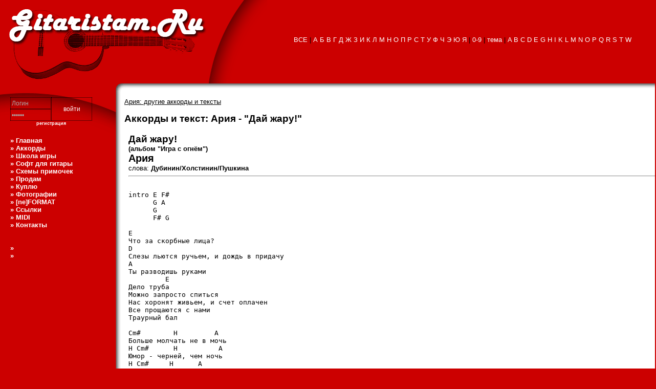

--- FILE ---
content_type: text/html; charset=windows-1251
request_url: https://www.gitaristam.ru/accords/rus/a/Ariya/igra7.text.htm
body_size: 4017
content:
<html><head><title>Аккорды и текст: Ария - &quot;Дай жару!&quot;</title>
<meta http-equiv="Content-Type" content="text/html; charset=windows-1251">
<meta http-equiv="Content-Language" content="ru">
<meta name="yandex-verification" content="c3679ee45729b89b" />
<meta name="verify-admitad" content="b32568b12f" />
<meta name="telderi" content="62d893201d190b939303928fce1ef003" />
<meta name="description" content="Аккорды и текст: Ария - &quot;Дай жару!&quot; на сайте Гитаристам.Ру">
<meta name="keywords" content="Ария Дай жару!">
<link href="/template/default/style.css" rel="stylesheet" type="text/css" media="screen">
<link href="/print.css" rel="stylesheet" type="text/css" media="print">
<script language="JavaScript" type="text/javascript">
<!--
function ShowImage(f) { window.open(f, 1,"height=500,width=700,top=5,scrollbars=1,resizable=1,menubar=0") }
function ShowChords() { window.open("//school/showchords.htm",1,"height=400,width=320,top=10,scrollbars=0,resizable=0,menubar=1") }
//-->
</script>
<script>window.yaContextCb=window.yaContextCb||[]</script>
<script src="https://yandex.ru/ads/system/context.js" async></script>
</head>
<body bgcolor="#FFFFFF" leftmargin="0" topmargin="0" marginwidth="0" marginheight="0">
<table id="header" width="100%" border="0" cellpadding="0" cellspacing="0"><tr height="155"><td width="416"><img src="/template/default/i/1.gif" width="416" height="155" alt=""></td><td width="106" align="Left"><img src="/template/default/i/2.gif" width="106" height="155" alt=""></td>
<td width="99%" bgcolor="#CC0000" align="Center">
<!--LiveInternet counter--><script type="text/javascript"><!--
document.write('<img src="https://counter.yadro.ru/hit?r'+
escape(document.referrer)+((typeof(screen)=='undefined')?'':
';s'+screen.width+'*'+screen.height+'*'+(screen.colorDepth?
screen.colorDepth:screen.pixelDepth))+';u'+escape(document.URL)+
';i'+escape('Жж'+document.title.substring(0,80))+';'+Math.random()+
'" width=1 height=1 alt="">')//--></script><!--/LiveInternet-->
<script async="async" src="https://w.uptolike.com/widgets/v1/zp.js?pid=2034070" type="text/javascript"></script>


<nobr>
<a class="let" href="/accords/index.htm">ВСЕ</a> |
<a class="let" href="/accords/rus/a.htm">А</a>
<a class="let" href="/accords/rus/b.htm">Б</a>
<a class="let" href="/accords/rus/v.htm">В</a>
<a class="let" href="/accords/rus/g.htm">Г</a>
<a class="let" href="/accords/rus/d.htm">Д</a>
<a class="let" href="/accords/rus/zh.htm">Ж</a>
<a class="let" href="/accords/rus/z.htm">З</a>
<a class="let" href="/accords/rus/i.htm">И</a>
<a class="let" href="/accords/rus/k.htm">К</a>
<a class="let" href="/accords/rus/l.htm">Л</a>
<a class="let" href="/accords/rus/m.htm">М</a>
<a class="let" href="/accords/rus/n.htm">Н</a>
<a class="let" href="/accords/rus/o.htm">О</a>
<a class="let" href="/accords/rus/p.htm">П</a>
<a class="let" href="/accords/rus/r.htm">Р</a>
<a class="let" href="/accords/rus/s.htm">С</a>
<a class="let" href="/accords/rus/t.htm">Т</a>
<a class="let" href="/accords/rus/u.htm">У</a>
<a class="let" href="/accords/rus/f.htm">Ф</a>
<a class="let" href="/accords/rus/ch.htm">Ч</a>
<a class="let" href="/accords/rus/ee.htm">Э</a>
<a class="let" href="/accords/rus/ju.htm">Ю</a>
<a class="let" href="/accords/rus/ya.htm">Я</a>
</nobr>
<nobr> |
<a class="let" href="/accords/rus/0-9.htm">0-9</a> |
<a class="let" href="/accords/rus/theme.htm">тема</a> |
<a class="let" href="/accords/eng/a.htm">A</a>
<a class="let" href="/accords/eng/b.htm">B</a>
<a class="let" href="/accords/eng/c.htm">C</a>
<a class="let" href="/accords/eng/d.htm">D</a>
<a class="let" href="/accords/eng/e.htm">E</a>
<a class="let" href="/accords/eng/g.htm">G</a>
<a class="let" href="/accords/eng/h.htm">H</a>
<a class="let" href="/accords/eng/i.htm">I</a>
<a class="let" href="/accords/eng/k.htm">K</a>
<a class="let" href="/accords/eng/l.htm">L</a>
<a class="let" href="/accords/eng/m.htm">M</a>
<a class="let" href="/accords/eng/n.htm">N</a>
<a class="let" href="/accords/eng/o.htm">O</a>
<a class="let" href="/accords/eng/p.htm">P</a>
<a class="let" href="/accords/eng/q.htm">Q</a>
<a class="let" href="/accords/eng/r.htm">R</a>
<a class="let" href="/accords/eng/s.htm">S</a>
<a class="let" href="/accords/eng/t.htm">T</a>
<a class="let" href="/accords/eng/w.htm">W</a>
</nobr>
</td></tr></table>
<table width="100%" border="0" cellpadding="0" cellspacing="0">
<tr>
<td id="login_form" width="243" height="106" bgcolor="#CC0000" background="/template/default/i/6.gif" valign="Top">
	<table width="243" height="106" border="0" cellpadding="0" cellspacing="0"><tr><td background="/template/default/i/3.gif" style="background-repeat: no-repeat">
	<div style="margin-left: 20px; margin-top: 20px; width: 160px; text-align: Center">
		<form name="login" method="POST" action="/login.php" class="margin0">
			<table border="0" cellpadding="0" cellspacing="0">
			<tr><td width="80">
			<input class="box" type="text" name="login" maxlength="10" style="width:80px; height: 23px; border-style: dotted" value="Логин" onFocus="this.value=''">
			<input class="box" type="password" name="password" maxlength="10" style="width:80px; height: 23px; border-style: dotted" value="Пароль" onFocus="this.value=''">
			</td><td width="80">
			<input class="button" type="submit" value="войти" style="width:80px; height: 46px; border-style: dotted"></form>
			</td></tr></table>
		<a class="menu" href="/register_user.htm" style="font-size: 7pt">регистрация</a><br>
	</div>
	</td></tr></table>
</td>

<td>
<table width="100%" border="0" cellpadding="0" cellspacing="0">
<tr><td class="no_print" width="279" height="19" valign="Top" align="Left" background="/template/default/i/5.gif"><img src="/template/default/i/4.gif" width="279" height="19"></td><td background="/template/default/i/5.gif"></td></tr>
<tr><td id="page_title" width="100%" height="87" colspan="2" align="Left" valign="Middle" bgcolor="white"><span class="no_print"><a href="https://www.gitaristam.ru/accords/rus/a/Ariya.htm">Ария: другие аккорды и тексты</a><br><br></span><h1 class="margin0">Аккорды и текст: Ария - &quot;Дай жару!&quot;</h1></td></tr>
</table>
</td></tr></table>

<table width="100%" border="0" cellpadding="0" cellspacing="0">
<tr><td id="leftcol" background="/template/default/i/6.gif" style="background-repeat: repeat-y" bgcolor="#CC0000" width="243" valign="Top">
<img src="/template/default/i/6.gif" width="243" height="6">
<div style="margin-left: 20px; margin-right: 18px; color: white; font-weight: bold">
<a class="menu" href="/">» Главная</a><br>
<a class="menu" href="/accords/index.htm">» Аккорды</a><br>
<a class="menu" href="/school/index.htm">» Школа игры</a><br>
<a class="menu" href="/soft/index.htm">» Софт для гитары</a><br>
<a class="menu" href="/schemes/index.htm">» Схемы примочек</a><br>
<a class="menu" href="/sale/index.htm">» Продам</a><br>
<a class="menu" href="/buy/index.htm">» Куплю</a><br>
<a class="menu" href="/foto/index.htm">» Фотографии</a><br>
<a class="menu" href="/journal/index.htm">» [ne]FORMAT</a><br>
<a class="menu" href="/links/index.htm">» Ссылки</a><br>
<a class="menu" href="/music/index.htm">» MIDI</a><br>
<a class="menu" href="/contact.htm">» Контакты</a><br>
<br>
<br><div class="ad">
» <script type="text/javascript">
<!--
var _acic={dataProvider:10};(function(){var e=document.createElement("script");e.type="text/javascript";e.async=true;e.src="https://www.acint.net/aci.js";var t=document.getElementsByTagName("script")[0];t.parentNode.insertBefore(e,t)})()
//-->
</script><br>» <script async="async" src="https://w.uptolike.com/widgets/v1/zp.js?pid=lf7bc9a711537adc0bd89eba0dac76d78518c671ae" type="text/javascript"></script>
</div>
</div>
</td><td bgcolor="white" valign="Top" width="99%" style="padding-left:8px">
<div id="content">
<h1 class=margin0>Дай жару!</h1>
<b>(альбом "Игра с огнём")</b>
<h2 class=margin0>Ария</h2>слова: <b>Дубинин/Холстинин/Пушкина</b><hr><pre>

intro E F# 
      G A 
      G 
      F# G

E
Что за скорбные лица?
D
Слезы льются ручьем, и дождь в придачу
A
Ты разводишь руками
         E
Дело труба
Можно запросто спиться
Hас хоронят живьем, и счет оплачен
Все прощаются с нами
Траурный бал

Cm#        H         A
Больше молчать не в мочь
H Cm#      H          A
Юмор - черней, чем ночь
H Cm#     H      A
Сможет одно помочь
 A    H
Hаш удар!

D
Дай жару!
Чтобы знали
Cm#
Дай жару!
             G
Чтобы знали, как делать дело
             D
Ау! Пока не заржавело
 E
Дай жару!

</pre><script type="text/javascript">(function(w,doc) {
    if (!w.__utlWdgt ) {
        w.__utlWdgt = true;
        var d = doc, s = d.createElement('script'), g = 'getElementsByTagName';
        s.type = 'text/javascript'; s.charset='UTF-8'; s.async = true;
        s.src = ('https:' == w.location.protocol ? 'https' : 'http')  + '://w.uptolike.com/widgets/v1/uptolike.js';
        var h=d[g]('body')[0];
        h.appendChild(s);
    }})(window,document);
</script>
<div data-count-clicks="true" data-icon-style="1" data-text-size="12" data-pid="2034069" data-icon-size="14" data-background-color="#fffafa" data-icon-color="ff0000" data-text-color="000000" data-like-layout="tic" data-dislike-layout="tic" class="uptolike-rating"></div>
</div>
<div id="yandex_ad_bottom" class="no_print"></div>
<br>

</td>
</tr></table>

<table id="footer" width="100%" border="0" cellpadding="0" cellspacing="0">
<tr height="50"><td width="243"><img src="/template/default/i/7.gif" width="243" height="50" alt=""></td><td width="100%" background="/template/default/i/8.gif"></td></tr>
<tr><td width="243">
<table width="176" style="border: 0; margin-left: 10px; margin-bottom: 5px">
    <tr>
        <td width="88">
<!--LiveInternet logo-->
<a href="/redir.php?go=https://www.liveinternet.ru/click"
target="_blank"><img class="fog" src="https://counter.yadro.ru/logo?16.7" border="0"
title="LiveInternet: показано число просмотров за 24 часа, посетителей за 24 часа и за сегодня"
alt="" width="88" height="31"></a>
<!--/LiveInternet-->
        </td>
    </tr>
</table>
</td><td width="100%" align="Center">

</td></tr>
</table>
<!-- Yandex.RTB R-A-3476-2 -->
<div id="yandex_rtb_R-A-3476-2"></div>
<script type="text/javascript">
    (function(w, d, n, s, t) {
        w[n] = w[n] || [];
        w[n].push(function() {
            Ya.Context.AdvManager.render({
                blockId: "R-A-3476-2",
                renderTo: "yandex_rtb_R-A-3476-2",
                async: true
            });
        });
        t = d.getElementsByTagName("script")[0];
        s = d.createElement("script");
        s.type = "text/javascript";
        s.src = "//an.yandex.ru/system/context.js";
        s.async = true;
        t.parentNode.insertBefore(s, t);
    })(this, this.document, "yandexContextAsyncCallbacks");
</script>

<!-- AdGravity Javascript code START-->
<script language="javascript" type="text/javascript"><!--
var RndNum4NoCash = Math.round(Math.random() * 1000000000);
var ar_Tail='unknown'; if (document.referrer) ar_Tail = escape(document.referrer);
document.write('<sc' + 'ript language="JavaScript" src="http://ad.adriver.ru/cgi-bin/erle.cgi?sid=134243&bt=16&target=blank&tail256="' + ar_Tail + '"></sc' + 'ript>');
//--></script>
<!-- AdGravity Javascript code END -->

<noindex>
<div id="print_copy"><hr>Gitarsitam.Ru - Аккорды, табулатуры и тексты песен для гитары</div>
</noindex>
<!-- Yandex.RTB R-A-3476-4 -->
<script>
window.yaContextCb.push(() => {
	Ya.Context.AdvManager.render({
		"blockId": "R-A-3476-4",
		"type": "floorAd",
		"platform": "touch"
	})
})
</script>
</body>
</html><!--0.014222145080566-->

--- FILE ---
content_type: text/css
request_url: https://www.gitaristam.ru/template/default/style.css
body_size: 825
content:
body {
	background-color: #c00; 
	margin: 0;
	font-family: Arial, Verdana, Tahoma; 
	font-size: 10pt;
	color: #000;
}
h1 {
	font-size: 14pt;
}
hr {
	width: 100%;
	size: 1;
	color: #5E5E5E;
	shade: noshade;
}

li {
	list-style-image: url(i/li.gif);
	font-size: 10pt;
}
li.album {
	list-style-image: url(i/li_big.gif);
	FONT-SIZE: 12pt;
	color: blue;
	font-weight: bold;
}
.sign,a.sign {
	font: 8pt silver;
	margin-top: 0px;
	text-decoration: none;
}
a {
	color: #000;
	text-decoration: underline;
}
a:visited {
	color: #333;
}
a:Hover {
	color: red;
	cursor: hand;
	text-decoration: underline;
}
a.mixm {
	color: black;
	text-decoration: underline;
}
a.mixm:Hover {
	color: red;
	text-decoration: none;
}

div.ad {color:#fff;}
div.ad a {color:#fff;font-size:10pt;text-decoration:none;}
div.ad a:hover {color:#c0c0c0;font-size:10pt;text-decoration:underline;}
div.ad hr {width:100%;size:1;shade:noshade;color:#d00;}
div.ad2 {font-size:8pt;color:#F00;text-align:Justify;margin-right:10px;}
div.ad2 a {color:#F00;font-size:8pt;text-decoration:none;}
div.ad2 hr {width:100%;size:1;shade:noshade;color:#d00;}
a.menu {
	color: white;
	font-weight: bold;
	font-size: 10pt;
	text-decoration: none;
}
a.menu:hover {
	color: #c0c0c0;
	cursor: hand;
	text-decoration: underline;
}
a.menu:visited{
	color: #CCC;
	text-decoration: none;
}

a.let {
	color: white;
	font-size: 10pt;
	text-decoration: none;
}
a.let:Hover {
	color: #c0c0c0;
	cursor: hand;
	text-decoration: underline;
}
a.let:visited{
	color: #CCC;
	text-decoration: none;
}
img {border-color: #fff;}   
.box {
	font-size: 12px;
	color: #aaa;
	background: transparent;
	border: #000;
	border-style: solid;
	border-width: 1px;
}
.button {
	font-size: 12px;
	color: white;
	background: transparent;
	border-color: black;
	border-style: solid;
	border-width: 1px;
	cursor:hand;
}
.margin0 {
	margin: 0 auto;
}
.sign,a.sign {
	font: 8pt;
	color: silver;
	margin-top: 0px;
	text-decoration: none;
}
table {
	font-size: 10pt;
	color: #000;
}

td {
	font-size: 10pt;
	color: #000;
}

table.object {
	border: 0px;
	width: 100%;
	background-color: silver;
}
table.object td {
	border: 0px;
	padding: 5px;
	background-color: white;
}
table.object th {
	border: 0px;
	padding: 5px;
	text-align: Left;
	font-weight: normal;
	background-color: #EDEDED;
}
table.objects {
	border: 4px;
	width: 100%;
	background-color: silver;
}
table.objects td {
	font-size: 10pt;
	border: 0px;
	padding: 5px;
	vertical-align: Top;
	text-align: Center;
	background-color: white;
}
table.objects th {
	font-size: 10pt;
	border: 0px;
	padding: 5px;
	text-align: Center;
	background-color: #EDEDED;
}
.fog {
	filter: alpha(opacity=20);
}
a:hover img {
	filter: blue();
}

#print_copy {display:none;}

--- FILE ---
content_type: text/css
request_url: https://www.gitaristam.ru/print.css
body_size: 169
content:
body {color:black;}
td {background:none;}

form,
.no_print,
#header,
#menu,
#leftcol,
#footer,
#yandex_ad,
#yandex_ad_bottom,
#login_form
{display:none;}

#page_title,
#content,
#print_copy
{display:block;}

--- FILE ---
content_type: application/javascript;charset=utf-8
request_url: https://w.uptolike.com/widgets/v1/version.js?cb=cb__utl_cb_share_1768951195409858
body_size: 396
content:
cb__utl_cb_share_1768951195409858('1ea92d09c43527572b24fe052f11127b');

--- FILE ---
content_type: application/javascript;charset=utf-8
request_url: https://w.uptolike.com/widgets/v1/rating-batch.js?callBack=__utl_renderRatings_1768951195775598&params=%5B%7B%22containerId%22%3A%22__utl-rating-1%22%2C%22url%22%3A%22https%3A%2F%2Fwww.gitaristam.ru%2Faccords%2Frus%2Fa%2FAriya%2Figra7.text.htm%22%2C%22pid%22%3A%222034069%22%2C%22likeLayout%22%3A%22tic%22%2C%22dislikeLayout%22%3A%22tic%22%2C%22iconSize%22%3A14%2C%22iconStyle%22%3A1%2C%22iconColor%22%3A%22ff0000%22%2C%22textSize%22%3A12%2C%22textColor%22%3A%22000000%22%2C%22settingsId%22%3A%22__utl-rating-settings___utl-rating-1%22%2C%22countClicks%22%3Atrue%2C%22likeText%22%3Anull%2C%22likeTitle%22%3Anull%2C%22dislikeText%22%3Anull%2C%22dislikeTitle%22%3Anull%2C%22disableTooltip%22%3Afalse%2C%22backgroundColor%22%3A%22%23fffafa%22%2C%22subId%22%3A%22%22%7D%5D
body_size: 403
content:
__utl_renderRatings_1768951195775598([{"containerId":"__utl-rating-1","url":"https://www.gitaristam.ru/accords/rus/a/Ariya/igra7.text.htm","subId":"","pid":"2034069","settingsId":"__utl-rating-settings___utl-rating-1","iconSize":14,"iconStyle":1,"iconColor":"ff0000","likeLayout":"tic","dislikeLayout":"tic","totalLikes":0,"totalDislikes":0,"authorized":false,"alreadyVoted":0,"countClicks":true,"textSize":12,"textColor":"000000","oauthData":{"vkAppId":"3595111","fbAppId":"140509866113266","gpAppId":"336720210749.apps.googleusercontent.com","myAppId":"ce9be1cc9cf846fa810f7db17937b310","okAppId":"1086423296"}}])